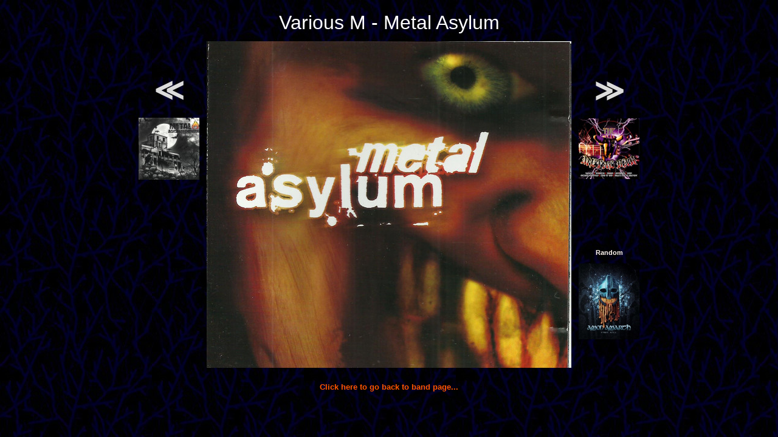

--- FILE ---
content_type: text/html; charset=UTF-8
request_url: http://zenial.nl/scripts/pic.php?cd=metalasy
body_size: 1178
content:
<!DOCTYPE HTML>
<html>
  <head>
    <title>Lost Souls Domain cover viewer</title>
    <link rel="StyleSheet" href="../style.css" type="text/css" />
    <style>a:hover { text-decoration: none }</style>
  </head>
  <body text="#4040ff" vlink="#6060ff" link="#8080ff" background="../backgrn2.jpg">
    <table align="center" cellspacing="10">
    <tr align="center">
      <td colspan="3"><font size=6 color=#ffffff>Various M - Metal Asylum</font>
    <tr align="center">
      <td><a href="pic.php?cd=metalasc"><font size=8>&NestedLessLess;</font><br><br><img src="../pic/metalasc.jpg" width="100"></a>
      <td rowspan="2"><img src="https://s3.eu-central-1.amazonaws.com/zenial/metalasy.jpg" alt="Various M - Metal Asylum">
      <td><a href="pic.php?cd=metalbar"><font size=8>&NestedGreaterGreater;</font><br><br><img src="../pic/metalbar.jpg" width="100"></a>
    <tr align="center">
      <td><td><b>Random</b><br><br><a href="pic.php?cd=firstkil"><img src="../pic/firstkil.jpg" width="100"></a>
  </table>
  <p align="center">
  <a class="comp" href="../html/various9.htm#metalasy">Click here to go back to band page...</a>
  </p>
  </body>
</html>